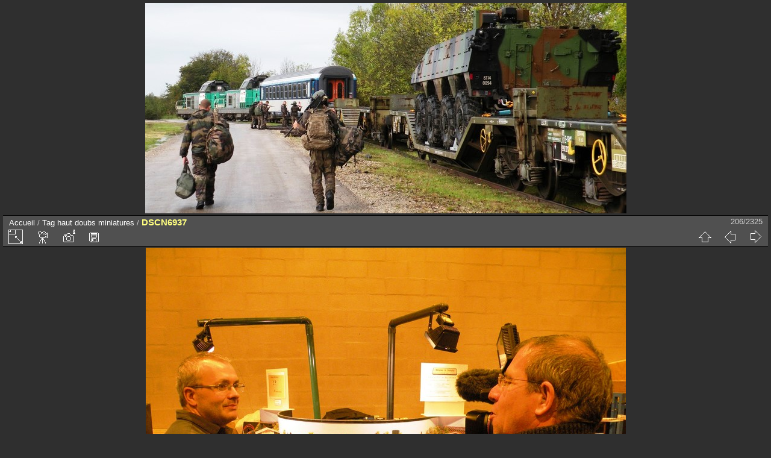

--- FILE ---
content_type: text/html; charset=utf-8
request_url: http://www.arcetsenans.com/galerie/picture.php?/13189/tags/63-haut_doubs_miniatures
body_size: 3826
content:
<!DOCTYPE html>
<html lang="fr" dir="ltr">
<head>
<meta charset="utf-8">
<meta name="generator" content="Piwigo (aka PWG), see piwigo.org">

 
<meta name="author" content="Gilbert PAINBLANC">
<meta name="keywords" content="2014, association L'Aurorail x2800 du Haut-Doubs, haut doubs miniatures, hdm 2014, modelisme, valdahon">
<meta name="description" content="DSCN6937 - DSCN6937.JPG">

<title>DSCN6937 | www.arcetsenans.com : Galerie de photos</title>
<link rel="shortcut icon" type="image/x-icon" href="themes/default/icon/favicon.ico">

<link rel="start" title="Accueil" href="/galerie/" >
<link rel="search" title="Recherche" href="search.php" >

<link rel="first" title="Première" href="picture.php?/12984/tags/63-haut_doubs_miniatures" ><link rel="prev" title="Précédente" href="picture.php?/13188/tags/63-haut_doubs_miniatures" ><link rel="next" title="Suivante" href="picture.php?/13190/tags/63-haut_doubs_miniatures" ><link rel="last" title="Dernière" href="picture.php?/19248/tags/63-haut_doubs_miniatures" ><link rel="up" title="Miniatures" href="index.php?/tags/63-haut_doubs_miniatures" >
<link rel="canonical" href="picture.php?/13189">

 
	<!--[if lt IE 7]>
		<link rel="stylesheet" type="text/css" href="themes/default/fix-ie5-ie6.css">
	<![endif]-->
	<!--[if IE 7]>
		<link rel="stylesheet" type="text/css" href="themes/default/fix-ie7.css">
	<![endif]-->
	


<!-- BEGIN get_combined -->


<link rel="stylesheet" type="text/css" href="_data/combined/nz4xdz.css">


<!-- END get_combined -->

<!--[if lt IE 7]>
<script type="text/javascript" src="themes/default/js/pngfix.js"></script>
<![endif]-->

</head>

<body id="thePicturePage">

<div id="the_page">


<div id="theHeader"><a href="http://www.arcetsenans.com/galerie/index"><img src="http://nsm08.casimages.com/img/2016/10/27//16102710083716510714587383.jpg" alt="Galerie photos Gilbert PAINBLANC" border="0"/></a></div>


<div id="content">



<div id="imageHeaderBar">
	<div class="browsePath">
		<a href="/galerie/">Accueil</a> / <a href="tags.php" title="Voir les tags disponibles">Tag</a> <a href="index.php?/tags/63-haut_doubs_miniatures" title="Voir les photos liées uniquement à ce tag">haut doubs miniatures</a><span class="browsePathSeparator"> / </span><h2>DSCN6937</h2>
	</div>
</div>

<div id="imageToolBar">
<div class="imageNumber">206/2325</div>
<div class="navigationButtons">

<a href="index.php?/tags/63-haut_doubs_miniatures" title="Miniatures" class="pwg-state-default pwg-button"> <span class="pwg-icon pwg-icon-arrow-n"></span><span class="pwg-button-text">Miniatures</span> </a><a href="picture.php?/13188/tags/63-haut_doubs_miniatures" title="Précédente : DSCN6933" class="pwg-state-default pwg-button"> <span class="pwg-icon pwg-icon-arrow-w"></span><span class="pwg-button-text">Précédente</span> </a><a href="picture.php?/13190/tags/63-haut_doubs_miniatures" title="Suivante : DSCN6943" class="pwg-state-default pwg-button pwg-button-icon-right"> <span class="pwg-icon pwg-icon-arrow-e"></span><span class="pwg-button-text">Suivante</span> </a>
</div>


<div class="actionButtons">

<a id="derivativeSwitchLink" title="Tailles de photo" class="pwg-state-default pwg-button" rel="nofollow"> <span class="pwg-icon pwg-icon-sizes"></span><span class="pwg-button-text">Tailles de photo</span> </a> <div id="derivativeSwitchBox" class="switchBox"> <div class="switchBoxTitle">Tailles de photo</div><span class="switchCheck" id="derivativeChecked2small" style="visibility:hidden">&#x2714; </span> <a href="javascript:changeImgSrc('_data/i/galleries/HDM2014/2HDM2014Samedi1/DSCN6937-2s.JPG','2small','2small')">XXS - minuscule<span class="derivativeSizeDetails"> (240 x 180)</span> </a><br><span class="switchCheck" id="derivativeCheckedxsmall" style="visibility:hidden">&#x2714; </span> <a href="javascript:changeImgSrc('_data/i/galleries/HDM2014/2HDM2014Samedi1/DSCN6937-xs.JPG','xsmall','xsmall')">XS - très petit<span class="derivativeSizeDetails"> (430 x 324)</span> </a><br><span class="switchCheck" id="derivativeCheckedsmall" style="visibility:hidden">&#x2714; </span> <a href="javascript:changeImgSrc('_data/i/galleries/HDM2014/2HDM2014Samedi1/DSCN6937-sm.JPG','small','small')">S - petit<span class="derivativeSizeDetails"> (573 x 432)</span> </a><br><span class="switchCheck" id="derivativeCheckedOriginal">&#x2714; </span> <a href="javascript:changeImgSrc('./galleries/HDM2014/2HDM2014Samedi1/DSCN6937.JPG','medium','Original')">Original<span class="derivativeSizeDetails"> (797 x 600)</span> </a><br></div>
<a href="picture.php?/13189/tags/63-haut_doubs_miniatures&amp;slideshow=" title="diaporama" class="pwg-state-default pwg-button" rel="nofollow"> <span class="pwg-icon pwg-icon-slideshow"></span><span class="pwg-button-text">diaporama</span> </a><a href="picture.php?/13189/tags/63-haut_doubs_miniatures&amp;metadata" title="Montrer les méta-données du fichier" class="pwg-state-default pwg-button" rel="nofollow"> <span class="pwg-icon pwg-icon-camera-info"></span><span class="pwg-button-text">Montrer les méta-données du fichier</span> </a><a id="downloadSwitchLink" href="action.php?id=13189&amp;part=e&amp;download" title="Télécharger ce fichier" class="pwg-state-default pwg-button" rel="nofollow"> <span class="pwg-icon pwg-icon-save"></span><span class="pwg-button-text">Télécharger</span> </a></div>
</div>

<div id="theImageAndInfos">
<div id="theImage">

<img src="./galleries/HDM2014/2HDM2014Samedi1/DSCN6937.JPG" width="797" height="600" alt="DSCN6937.JPG" id="theMainImage" usemap="#mapOriginal" title="DSCN6937 - DSCN6937.JPG">

<map name="map2small"><area shape=rect coords="0,0,60,180" href="picture.php?/13188/tags/63-haut_doubs_miniatures" title="Précédente : DSCN6933" alt="DSCN6933"><area shape=rect coords="60,0,179,45" href="index.php?/tags/63-haut_doubs_miniatures" title="Miniatures" alt="Miniatures"><area shape=rect coords="180,0,240,180" href="picture.php?/13190/tags/63-haut_doubs_miniatures" title="Suivante : DSCN6943" alt="DSCN6943"></map><map name="mapxsmall"><area shape=rect coords="0,0,107,324" href="picture.php?/13188/tags/63-haut_doubs_miniatures" title="Précédente : DSCN6933" alt="DSCN6933"><area shape=rect coords="107,0,320,81" href="index.php?/tags/63-haut_doubs_miniatures" title="Miniatures" alt="Miniatures"><area shape=rect coords="323,0,430,324" href="picture.php?/13190/tags/63-haut_doubs_miniatures" title="Suivante : DSCN6943" alt="DSCN6943"></map><map name="mapsmall"><area shape=rect coords="0,0,143,432" href="picture.php?/13188/tags/63-haut_doubs_miniatures" title="Précédente : DSCN6933" alt="DSCN6933"><area shape=rect coords="143,0,427,108" href="index.php?/tags/63-haut_doubs_miniatures" title="Miniatures" alt="Miniatures"><area shape=rect coords="430,0,573,432" href="picture.php?/13190/tags/63-haut_doubs_miniatures" title="Suivante : DSCN6943" alt="DSCN6943"></map><map name="mapOriginal"><area shape=rect coords="0,0,199,600" href="picture.php?/13188/tags/63-haut_doubs_miniatures" title="Précédente : DSCN6933" alt="DSCN6933"><area shape=rect coords="199,0,594,150" href="index.php?/tags/63-haut_doubs_miniatures" title="Miniatures" alt="Miniatures"><area shape=rect coords="599,0,797,600" href="picture.php?/13190/tags/63-haut_doubs_miniatures" title="Suivante : DSCN6943" alt="DSCN6943"></map>


</div><div id="infoSwitcher"></div><div id="imageInfos">
	<div class="navThumbs">
			<a class="navThumb" id="linkPrev" href="picture.php?/13188/tags/63-haut_doubs_miniatures" title="Précédente : DSCN6933" rel="prev">
				<span class="thumbHover prevThumbHover"></span>
				<img src="_data/i/galleries/HDM2014/2HDM2014Samedi1/DSCN6933-sq.JPG" alt="DSCN6933">
			</a>
			<a class="navThumb" id="linkNext" href="picture.php?/13190/tags/63-haut_doubs_miniatures" title="Suivante : DSCN6943" rel="next">
				<span class="thumbHover nextThumbHover"></span>
				<img src="_data/i/galleries/HDM2014/2HDM2014Samedi1/DSCN6943-sq.JPG" alt="DSCN6943">
			</a>
	</div>

<dl id="standard" class="imageInfoTable">
<div id="Author" class="imageInfo"> <dt>Auteur</dt> <dd>Gilbert PAINBLANC</dd> </div><div id="datecreate" class="imageInfo"> <dt>Créée le</dt> <dd><a href="index.php?/created-monthly-list-2014-10-25" rel="nofollow">Samedi 25 Octobre 2014</a></dd> </div><div id="datepost" class="imageInfo"> <dt>Ajoutée le</dt> <dd><a href="index.php?/posted-monthly-list-2014-10-29" rel="nofollow">Mercredi 29 Octobre 2014</a></dd> </div><div id="Dimensions" class="imageInfo"> <dt>Dimensions</dt> <dd>797*600</dd> </div><div id="File" class="imageInfo"> <dt>Fichier</dt> <dd>DSCN6937.JPG</dd> </div><div id="Filesize" class="imageInfo"> <dt>Poids</dt> <dd>124 Ko</dd> </div><div id="Tags" class="imageInfo"> <dt>Tags</dt> <dd><a href="index.php?/tags/42-2014">2014</a>, <a href="index.php?/tags/61-association_l_aurorail_x2800_du_haut_doubs">association L'Aurorail x2800 du Haut-Doubs</a>, <a href="index.php?/tags/63-haut_doubs_miniatures">haut doubs miniatures</a>, <a href="index.php?/tags/60-hdm_2014">hdm 2014</a>, <a href="index.php?/tags/62-modelisme">modelisme</a>, <a href="index.php?/tags/50-valdahon">valdahon</a></dd> </div><div id="Categories" class="imageInfo"> <dt>Albums</dt> <dd> <ul><li><a href="index.php?/category/447">Salon Haut-Doubs Miniatures 2014</a> / <a href="index.php?/category/449">Samedi 25 octobre 2014</a></li></ul> </dd> </div><div id="Visits" class="imageInfo"> <dt>Visites</dt> <dd>5972</dd> </div><div id="Average" class="imageInfo"> <dt>Score</dt> <dd><span id="ratingScore">pas de note</span> <span id="ratingCount"></span></dd> </div><div id="rating" class="imageInfo"> <dt> <span id="updateRate">Notez cette photo</span> </dt> <dd> <form action="picture.php?/13189/tags/63-haut_doubs_miniatures&amp;action=rate" method="post" id="rateForm" style="margin:0;"> <div><input type="submit" name="rate" value="0" class="rateButton" title="0"><input type="submit" name="rate" value="1" class="rateButton" title="1"><input type="submit" name="rate" value="2" class="rateButton" title="2"><input type="submit" name="rate" value="3" class="rateButton" title="3"><input type="submit" name="rate" value="4" class="rateButton" title="4"><input type="submit" name="rate" value="5" class="rateButton" title="5">
			</div>
			</form>
		</dd>
	</div>


</dl>

</div>
</div>



</div>
<div id="copyright">


  Propulsé par	<a href="https://fr.piwigo.org" class="Piwigo">Piwigo</a>
  
</div>

</div>

<!-- BEGIN get_combined -->
<script type="text/javascript" src="themes/default/js/jquery.min.js?v2.10.2"></script>
<script type="text/javascript">//<![CDATA[

document.onkeydown = function(e){e=e||window.event;if (e.altKey) return true;var target=e.target||e.srcElement;if (target && target.type) return true;var keyCode=e.keyCode||e.which, docElem=document.documentElement, url;switch(keyCode){case 63235: case 39: if (e.ctrlKey || docElem.scrollLeft==docElem.scrollWidth-docElem.clientWidth)url="picture.php?/13190/tags/63-haut_doubs_miniatures"; break;case 63234: case 37: if (e.ctrlKey || docElem.scrollLeft==0)url="picture.php?/13188/tags/63-haut_doubs_miniatures"; break;case 36: if (e.ctrlKey)url="picture.php?/12984/tags/63-haut_doubs_miniatures"; break;case 35: if (e.ctrlKey)url="picture.php?/19248/tags/63-haut_doubs_miniatures"; break;case 38: if (e.ctrlKey)url="index.php?/tags/63-haut_doubs_miniatures"; break;}if (url) {window.location=url.replace("&amp;","&"); return false;}return true;}
function changeImgSrc(url,typeSave,typeMap)
{
	var theImg = document.getElementById("theMainImage");
	if (theImg)
	{
		theImg.removeAttribute("width");theImg.removeAttribute("height");
		theImg.src = url;
		theImg.useMap = "#map"+typeMap;
	}
	jQuery('#derivativeSwitchBox .switchCheck').css('visibility','hidden');
	jQuery('#derivativeChecked'+typeMap).css('visibility','visible');
	document.cookie = 'picture_deriv='+typeSave+';path=/galerie/';
}
(window.SwitchBox=window.SwitchBox||[]).push("#derivativeSwitchLink", "#derivativeSwitchBox");
var _pwgRatingAutoQueue = _pwgRatingAutoQueue||[];_pwgRatingAutoQueue.push( {rootUrl: '', image_id: 13189,onSuccess : function(rating) {var e = document.getElementById("updateRate");if (e) e.innerHTML = "Mettre à jour votre note";e = document.getElementById("ratingScore");if (e) e.innerHTML = rating.score;e = document.getElementById("ratingCount");if (e) {if (rating.count == 1) {e.innerHTML = "(%d note)".replace( "%d", rating.count);} else {e.innerHTML = "(%d notes)".replace( "%d", rating.count);}}}} );
//]]></script>
<script type="text/javascript">
(function() {
var s,after = document.getElementsByTagName('script')[document.getElementsByTagName('script').length-1];
s=document.createElement('script'); s.type='text/javascript'; s.async=true; s.src='_data/combined/jiqqt2.js';
after = after.parentNode.insertBefore(s, after);
})();
</script>
<!-- END get_combined -->

</body>
</html>